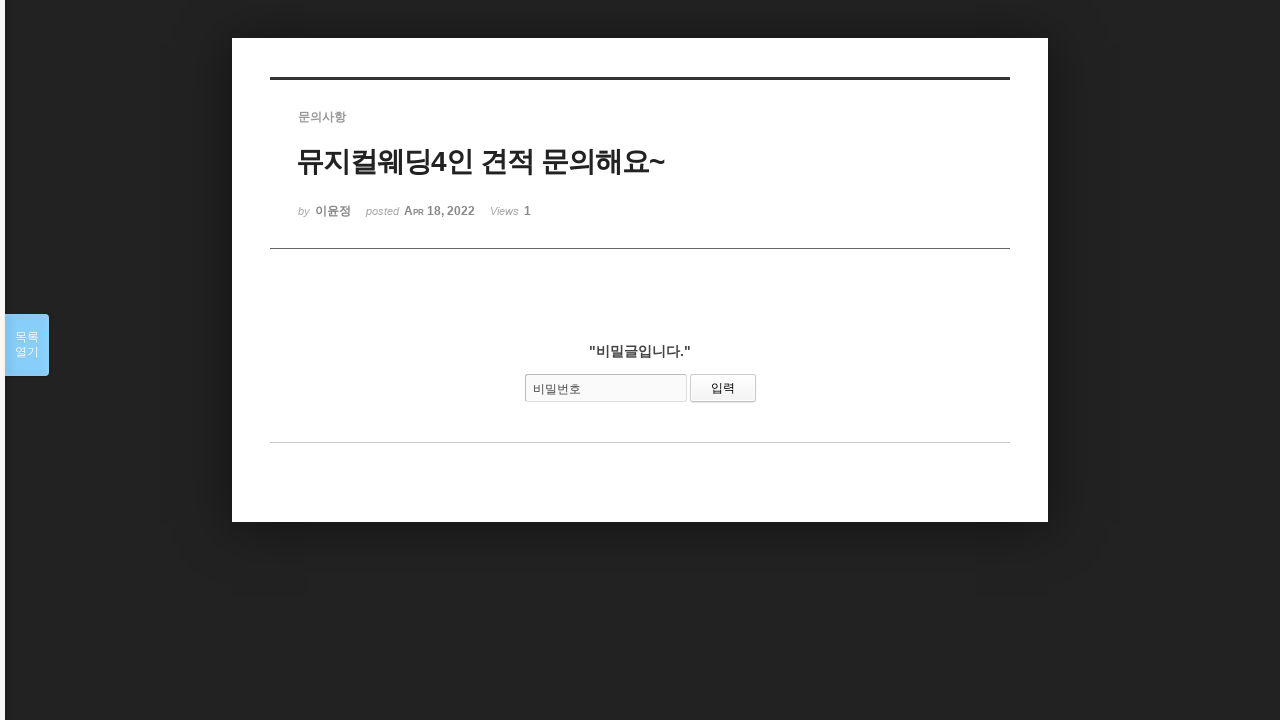

--- FILE ---
content_type: text/html; charset=UTF-8
request_url: http://inusmusics.dothome.co.kr/xe/index.php?mid=inusmusic&category=134&page=10&document_srl=59797&sort_index=regdate&order_type=desc&listStyle=viewer
body_size: 16644
content:
<!DOCTYPE html>
<html lang="ko">
<head>
<!-- META -->
<meta charset="utf-8">
<meta name="Generator" content="XpressEngine">
<meta http-equiv="X-UA-Compatible" content="IE=edge">
<!-- TITLE -->
<title>inusmusic - 뮤지컬웨딩4인 견적 문의해요~</title>
<!-- CSS -->
<link rel="stylesheet" href="/xe/common/css/xe.min.css?20160129105602" />
<link rel="stylesheet" href="/xe/common/js/plugins/ui/jquery-ui.min.css?20160129110758" />
<link rel="stylesheet" href="https://maxcdn.bootstrapcdn.com/font-awesome/4.2.0/css/font-awesome.min.css" />
<link rel="stylesheet" href="/xe/modules/board/skins/sketchbook5/css/board.css?20160129161714" />
<!--[if lt IE 9]><link rel="stylesheet" href="/xe/modules/board/skins/sketchbook5/css/ie8.css?20160129161714" />
<![endif]--><link rel="stylesheet" href="/xe/modules/board/skins/sketchbook5/css/print.css?20160129161714" media="print" />
<link rel="stylesheet" href="/xe/modules/board/skins/sketchbook5/css/jquery.mCustomScrollbar.css?20160129161714" />
<link rel="stylesheet" href="/xe/modules/editor/styles/default/style.css?20160129120506" />
<!-- JS -->
<!--[if lt IE 9]><script src="/xe/common/js/jquery-1.x.min.js?20160129105633"></script>
<![endif]--><!--[if gte IE 9]><!--><script src="/xe/common/js/jquery.min.js?20160129105638"></script>
<!--<![endif]--><script src="/xe/common/js/x.min.js?20160129111129"></script>
<script src="/xe/common/js/xe.min.js?20160129111134"></script>
<script src="/xe/modules/board/tpl/js/board.min.js?20160129113932"></script>
<!-- RSS -->
<!-- ICON -->


<meta name="viewport" content="width=device-width, initial-scale=1, minimum-scale=1, maximum-scale=1, user-scalable=yes, target-densitydpi=medium-dpi" />
<style> .xe_content { font-size:13px; }</style>
<style data-id="bdCss">
.bd a:focus,.bd input:focus,.bd button:focus,.bd textarea:focus,.bd select:focus{outline-color:#87cefa;}
.bd .replyNum{color:#87cefa !important}
.bd .trackbackNum{color:#5f9ea0 !important}
.bd.fdb_count .replyNum{background:#87cefa;}
.bd.fdb_count .trackbackNum{background:#5f9ea0;}
.bd em,.bd .color{color:#87cefa;}
.bd .shadow{text-shadow:1px 1px 1px #5f9ea0;}
.bd .bolder{color:#87cefa;text-shadow:2px 2px 4px #5f9ea0;}
.bd .bg_color{background-color:#87cefa;}
.bd .bg_f_color{background-color:#87cefa;background:-webkit-linear-gradient(#FFF -50%,#87cefa 50%);background:linear-gradient(to bottom,#FFF -50%,#87cefa 50%);}
.bd .border_color{border-color:#87cefa;}
.bd .bx_shadow{box-shadow:0 0 2px #5f9ea0;}
.viewer_with.on:before{background-color:#87cefa;box-shadow:0 0 2px #87cefa;}
.bd_zine .info b,.bd_zine .info a{color:#5f9ea0;}
.bd_zine.card h3{color:#87cefa;}
</style>
<style>
body,input,textarea,select,button,table{font-family:;}
#viewer .rd_trb,#viewer #trackback{display:none}
</style><script>
//<![CDATA[
var current_url = "http://inusmusics.dothome.co.kr/xe/?mid=inusmusic&category=134&page=10&document_srl=59797&sort_index=regdate&order_type=desc&listStyle=viewer";
var request_uri = "http://inusmusics.dothome.co.kr/xe/";
var current_mid = "inusmusic";
var waiting_message = "서버에 요청 중입니다. 잠시만 기다려주세요.";
var ssl_actions = new Array();
var default_url = "http://inusmusics.dothome.co.kr/xe/";
xe.current_lang = "ko";
xe.cmd_find = "찾기";
xe.cmd_cancel = "취소";
xe.cmd_confirm = "확인";
xe.msg_no_root = "루트는 선택 할 수 없습니다.";
xe.msg_no_shortcut = "바로가기는 선택 할 수 없습니다.";
xe.msg_select_menu = "대상 메뉴 선택";
//]]>
</script>
</head>
<body class="viewer_blk">
<!--#JSPLUGIN:ui--><script>//<![CDATA[
var lang_type = "ko";
var bdLogin = "로그인 하시겠습니까?@/xe/index.php?mid=inusmusic&category=134&page=10&document_srl=59797&sort_index=regdate&order_type=desc&listStyle=viewer&act=dispMemberLoginForm";
jQuery(function($){
	board('#bd_130_59797');
});
//]]></script>

<div id="viewer" class="white viewer_style rd_nav_blk">
	<div id="bd_130_59797" class="bd clear   hover_effect" data-default_style="viewer" data-bdFilesType="" data-bdNavSide="N" style="max-width:px">
		<div id="rd_ie" class="ie8_only"><i class="tl"></i><i class="tc"></i><i class="tr"></i><i class="ml"></i><i class="mr"></i><i class="bl"></i><i class="bc"></i><i class="br"></i></div>
		<div class="rd rd_nav_style2 clear" style="padding:;" data-docSrl="59797">
	
	<div class="rd_hd clear" style="">
		
				
		<div class="blog v" style="text-align:;;">
			<div class="top_area ngeb np_18px" style="text-align:">
				<span title="Category">
					<b class="cate"><strong style="color:">문의사항</strong></b>
				</span>											</div>
			<h1 class="font ngeb" style=";-webkit-animation-name:rd_h1_v;-moz-animation-name:rd_h1_v;animation-name:rd_h1_v;">뮤지컬웨딩4인 견적 문의해요~</h1>						<div class="btm_area ngeb np_18px" style="text-align:"> 
								<span><small>by </small><b>이윤정</b></span>				<span title="2022.04.18 11:26"><small>posted </small><b class="date">Apr 18, 2022</b></span>				<span><small>Views</small> <b>1</b></span>											</div>
		</div>		
			</div>
	
		<div class="rd_body">
		<form action="./" method="get" onsubmit="return procFilter(this, input_password)" class="secretMessage"><input type="hidden" name="error_return_url" value="/xe/index.php?mid=inusmusic&amp;category=134&amp;page=10&amp;document_srl=59797&amp;sort_index=regdate&amp;order_type=desc&amp;listStyle=viewer" /><input type="hidden" name="act" value="" /><input type="hidden" name="vid" value="" />
			<input type="hidden" name="mid" value="inusmusic" />
			<input type="hidden" name="page" value="10" />
			<input type="hidden" name="document_srl" value="59797" />
			<h3>&quot;비밀글입니다.&quot;</h3>
			<span class="itx_wrp">
				<label for="cpw_59797">비밀번호</label>
				<input type="password" name="password" id="cpw_59797" class="itx" />
				<input class="bd_btn" type="submit" value="입력" />
			</span>
		</form>
	</div>
	</div>
<hr id="rd_end_59797" class="rd_end clear" />		<div id="viewer_lst" class="">
			<button type="button" id="viewer_lst_tg" class="ngeb bg_color">목록<br /><span class="tx_open">열기</span><span class="tx_close">닫기</span></button>
			<h3 class="ui_font">Articles</h3>
			<div id="viewer_lst_scroll">
				<ul>
					<li>
						<a class="clear" href="/xe/index.php?mid=inusmusic&amp;category=134&amp;page=10&amp;document_srl=63921&amp;sort_index=regdate&amp;order_type=desc&amp;listStyle=viewer">
														<span class="tl">사회자 문의드립니다</span>
							<span class="meta"><strong>이수연</strong>2024.10.23 08:20</span>
						</a>
					</li><li>
						<a class="clear" href="/xe/index.php?mid=inusmusic&amp;category=134&amp;page=10&amp;document_srl=63916&amp;sort_index=regdate&amp;order_type=desc&amp;listStyle=viewer">
														<span class="tl">뮤지컬웨딩+전문사회자 가격문의!<b>1</b></span>
							<span class="meta"><strong>이진우</strong>2024.10.22 16:16</span>
						</a>
					</li><li>
						<a class="clear" href="/xe/index.php?mid=inusmusic&amp;category=134&amp;page=10&amp;document_srl=63911&amp;sort_index=regdate&amp;order_type=desc&amp;listStyle=viewer">
														<span class="tl">피아노4중주 견적문의해요~<b>1</b></span>
							<span class="meta"><strong>이리라</strong>2024.10.18 16:14</span>
						</a>
					</li><li>
						<a class="clear" href="/xe/index.php?mid=inusmusic&amp;category=134&amp;page=10&amp;document_srl=63902&amp;sort_index=regdate&amp;order_type=desc&amp;listStyle=viewer">
														<span class="tl">문의요<b>1</b></span>
							<span class="meta"><strong>지나</strong>2024.10.17 14:34</span>
						</a>
					</li><li>
						<a class="clear" href="/xe/index.php?mid=inusmusic&amp;category=134&amp;page=10&amp;document_srl=63896&amp;sort_index=regdate&amp;order_type=desc&amp;listStyle=viewer">
														<span class="tl">견적부탁드립니다.<b>1</b></span>
							<span class="meta"><strong>화이랑</strong>2024.10.15 21:57</span>
						</a>
					</li><li>
						<a class="clear" href="/xe/index.php?mid=inusmusic&amp;category=134&amp;page=10&amp;document_srl=63894&amp;sort_index=regdate&amp;order_type=desc&amp;listStyle=viewer">
														<span class="tl">뮤지컬웨딩 전문사회자 견적 문의드려요~!<b>1</b></span>
							<span class="meta"><strong>야옹이</strong>2024.10.15 00:46</span>
						</a>
					</li><li>
						<a class="clear" href="/xe/index.php?mid=inusmusic&amp;category=134&amp;page=10&amp;document_srl=63883&amp;sort_index=regdate&amp;order_type=desc&amp;listStyle=viewer">
														<span class="tl">견적 문의<b>1</b></span>
							<span class="meta"><strong>가이생</strong>2024.10.11 11:28</span>
						</a>
					</li><li>
						<a class="clear" href="/xe/index.php?mid=inusmusic&amp;category=134&amp;page=10&amp;document_srl=63877&amp;sort_index=regdate&amp;order_type=desc&amp;listStyle=viewer">
														<span class="tl">문의드립니다.<b>1</b></span>
							<span class="meta"><strong>은영</strong>2024.10.10 14:25</span>
						</a>
					</li><li>
						<a class="clear" href="/xe/index.php?mid=inusmusic&amp;category=134&amp;page=10&amp;document_srl=63871&amp;sort_index=regdate&amp;order_type=desc&amp;listStyle=viewer">
														<span class="tl">견적부탁드립니다.<b>1</b></span>
							<span class="meta"><strong>촤촤</strong>2024.10.08 15:54</span>
						</a>
					</li><li>
						<a class="clear" href="/xe/index.php?mid=inusmusic&amp;category=134&amp;page=10&amp;document_srl=63869&amp;sort_index=regdate&amp;order_type=desc&amp;listStyle=viewer">
														<span class="tl">뮤지컬웨딩2인과 결혼식 사회자 문의합니다~!<b>1</b></span>
							<span class="meta"><strong>송연주</strong>2024.10.07 14:42</span>
						</a>
					</li><li>
						<a class="clear" href="/xe/index.php?mid=inusmusic&amp;category=134&amp;page=10&amp;document_srl=63867&amp;sort_index=regdate&amp;order_type=desc&amp;listStyle=viewer">
														<span class="tl">피아노3중주+축가+주례없는 사회 패키지 관심있어요~!<b>1</b></span>
							<span class="meta"><strong>12월 예식</strong>2024.10.02 16:11</span>
						</a>
					</li><li>
						<a class="clear" href="/xe/index.php?mid=inusmusic&amp;category=134&amp;page=10&amp;document_srl=63855&amp;sort_index=regdate&amp;order_type=desc&amp;listStyle=viewer">
														<span class="tl">견적<b>1</b></span>
							<span class="meta"><strong>살살</strong>2024.10.01 14:10</span>
						</a>
					</li><li>
						<a class="clear" href="/xe/index.php?mid=inusmusic&amp;category=134&amp;page=10&amp;document_srl=63853&amp;sort_index=regdate&amp;order_type=desc&amp;listStyle=viewer">
														<span class="tl">문의드립니다<b>1</b></span>
							<span class="meta"><strong>전호재</strong>2024.09.28 17:38</span>
						</a>
					</li><li>
						<a class="clear" href="/xe/index.php?mid=inusmusic&amp;category=134&amp;page=10&amp;document_srl=63851&amp;sort_index=regdate&amp;order_type=desc&amp;listStyle=viewer">
														<span class="tl">피아노4중주 견적얼마인가요???<b>1</b></span>
							<span class="meta"><strong>문혜원</strong>2024.09.27 16:15</span>
						</a>
					</li><li>
						<a class="clear" href="/xe/index.php?mid=inusmusic&amp;category=134&amp;page=10&amp;document_srl=63842&amp;sort_index=regdate&amp;order_type=desc&amp;listStyle=viewer">
														<span class="tl">삼성의료원 문의요<b>1</b></span>
							<span class="meta"><strong>삼성</strong>2024.09.25 13:52</span>
						</a>
					</li><li>
						<a class="clear" href="/xe/index.php?mid=inusmusic&amp;category=134&amp;page=10&amp;document_srl=63840&amp;sort_index=regdate&amp;order_type=desc&amp;listStyle=viewer">
														<span class="tl">결혼식사회자 뮤지컬웨딩 문의드려요~<b>1</b></span>
							<span class="meta"><strong>후니</strong>2024.09.24 15:23</span>
						</a>
					</li><li>
						<a class="clear" href="/xe/index.php?mid=inusmusic&amp;category=134&amp;page=10&amp;document_srl=63831&amp;sort_index=regdate&amp;order_type=desc&amp;listStyle=viewer">
														<span class="tl">문의드림<b>1</b></span>
							<span class="meta"><strong>드림</strong>2024.09.19 14:56</span>
						</a>
					</li><li>
						<a class="clear" href="/xe/index.php?mid=inusmusic&amp;category=134&amp;page=10&amp;document_srl=63825&amp;sort_index=regdate&amp;order_type=desc&amp;listStyle=viewer">
														<span class="tl">문의드립니다.<b>1</b></span>
							<span class="meta"><strong>초</strong>2024.09.10 15:14</span>
						</a>
					</li><li>
						<a class="clear" href="/xe/index.php?mid=inusmusic&amp;category=134&amp;page=10&amp;document_srl=63816&amp;sort_index=regdate&amp;order_type=desc&amp;listStyle=viewer">
														<span class="tl">견적부탁드려요<b>1</b></span>
							<span class="meta"><strong>6번</strong>2024.09.05 14:22</span>
						</a>
					</li><li>
						<a class="clear" href="/xe/index.php?mid=inusmusic&amp;category=134&amp;page=10&amp;document_srl=63814&amp;sort_index=regdate&amp;order_type=desc&amp;listStyle=viewer">
														<span class="tl">피아노3중주+축가+주례없는 사회 패키지 문의드립니다~!<b>1</b></span>
							<span class="meta"><strong>12월의 신부</strong>2024.09.03 16:01</span>
						</a>
					</li>				</ul>
			</div>
			<div id="viewer_pn" class="bd_pg clear">
								 
				<a href="/xe/index.php?mid=inusmusic&amp;category=134&amp;page=5&amp;document_srl=59797&amp;sort_index=regdate&amp;order_type=desc&amp;listStyle=viewer">5</a>								 
				<a href="/xe/index.php?mid=inusmusic&amp;category=134&amp;page=6&amp;document_srl=59797&amp;sort_index=regdate&amp;order_type=desc&amp;listStyle=viewer">6</a>								 
				<a href="/xe/index.php?mid=inusmusic&amp;category=134&amp;page=7&amp;document_srl=59797&amp;sort_index=regdate&amp;order_type=desc&amp;listStyle=viewer">7</a>								 
				<a href="/xe/index.php?mid=inusmusic&amp;category=134&amp;page=8&amp;document_srl=59797&amp;sort_index=regdate&amp;order_type=desc&amp;listStyle=viewer">8</a>								 
				<a href="/xe/index.php?mid=inusmusic&amp;category=134&amp;page=9&amp;document_srl=59797&amp;sort_index=regdate&amp;order_type=desc&amp;listStyle=viewer">9</a>								<strong class="this">10</strong> 
												 
				<a href="/xe/index.php?mid=inusmusic&amp;category=134&amp;page=11&amp;document_srl=59797&amp;sort_index=regdate&amp;order_type=desc&amp;listStyle=viewer">11</a>								 
				<a href="/xe/index.php?mid=inusmusic&amp;category=134&amp;page=12&amp;document_srl=59797&amp;sort_index=regdate&amp;order_type=desc&amp;listStyle=viewer">12</a>								 
				<a href="/xe/index.php?mid=inusmusic&amp;category=134&amp;page=13&amp;document_srl=59797&amp;sort_index=regdate&amp;order_type=desc&amp;listStyle=viewer">13</a>								 
				<a href="/xe/index.php?mid=inusmusic&amp;category=134&amp;page=14&amp;document_srl=59797&amp;sort_index=regdate&amp;order_type=desc&amp;listStyle=viewer">14</a>							</div>			<button type="button" class="tg_close2" onClick="jQuery('#viewer_lst_tg').click();">X</button>
		</div>		</div></div><!-- ETC -->
<div class="wfsr"></div>
<script src="/xe/files/cache/js_filter_compiled/d046d1841b9c79c545b82d3be892699d.ko.compiled.js?20160129162313"></script><script src="/xe/files/cache/js_filter_compiled/1bdc15d63816408b99f674eb6a6ffcea.ko.compiled.js?20160129162313"></script><script src="/xe/files/cache/js_filter_compiled/9b007ee9f2af763bb3d35e4fb16498e9.ko.compiled.js?20160129162313"></script><script src="/xe/addons/autolink/autolink.js?20160129102325"></script><script src="/xe/common/js/plugins/ui/jquery-ui.min.js?20160129110801"></script><script src="/xe/common/js/plugins/ui/jquery.ui.datepicker-ko.js?20160129110804"></script><script src="/xe/modules/board/skins/sketchbook5/js/imagesloaded.pkgd.min.js?20160129161714"></script><script src="/xe/modules/board/skins/sketchbook5/js/jquery.cookie.js?20160129161714"></script><script src="/xe/modules/editor/skins/xpresseditor/js/xe_textarea.min.js?20160129120404"></script><script src="/xe/modules/board/skins/sketchbook5/js/jquery.autogrowtextarea.min.js?20160129161714"></script><script src="/xe/modules/board/skins/sketchbook5/js/board.js?20160129161714"></script><script src="/xe/modules/board/skins/sketchbook5/js/viewer.js?20160129161714"></script><script src="/xe/modules/board/skins/sketchbook5/js/jquery.mousewheel.min.js?20160129161714"></script><script src="/xe/modules/board/skins/sketchbook5/js/jquery.mCustomScrollbar.min.js?20160129161714"></script></body>
</html>
